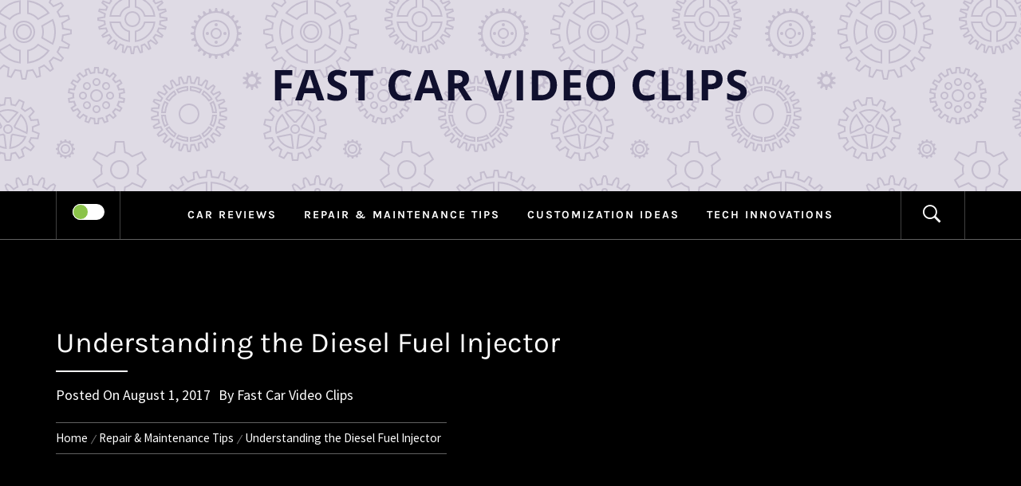

--- FILE ---
content_type: text/html; charset=UTF-8
request_url: https://fastcarvideoclips.com/understanding-the-diesel-fuel-injector/
body_size: 14464
content:
<!DOCTYPE html>
<html lang="en-US">
<head>
    <meta charset="UTF-8">
    <meta name="viewport" content="width=device-width, initial-scale=1.0">
    <link rel="profile" href="http://gmpg.org/xfn/11">
    <link rel="pingback" href="https://fastcarvideoclips.com/xmlrpc.php">

    	<style type="text/css">
			body .inner-header-overlay {
		                filter: alpha(opacity=72);
		                opacity: .72;
		            }

		            body .owl-item.active .single-slide:after {
		                filter: alpha(opacity=100);
		                opacity: 1;
		            }

			</style>

	<meta name='robots' content='index, follow, max-image-preview:large, max-snippet:-1, max-video-preview:-1' />

	<!-- This site is optimized with the Yoast SEO plugin v26.7 - https://yoast.com/wordpress/plugins/seo/ -->
	<title>Understanding the Diesel Fuel Injector - Fast Car Video Clips</title>
	<link rel="canonical" href="https://fastcarvideoclips.com/understanding-the-diesel-fuel-injector/" />
	<meta property="og:locale" content="en_US" />
	<meta property="og:type" content="article" />
	<meta property="og:title" content="Understanding the Diesel Fuel Injector - Fast Car Video Clips" />
	<meta property="og:description" content="  If you do not own a vehicle with a diesel engine, you will likely not be familiar with a system such as the Dodge diesel fuel injector. There are cars and light trucks on the road today that sport a diesel engine, but the Dodge diesel fuel injector is most often found in heavier [&hellip;]" />
	<meta property="og:url" content="https://fastcarvideoclips.com/understanding-the-diesel-fuel-injector/" />
	<meta property="og:site_name" content="Fast Car Video Clips" />
	<meta property="article:published_time" content="2017-08-01T22:03:21+00:00" />
	<meta property="article:modified_time" content="2021-01-07T22:02:10+00:00" />
	<meta property="og:image" content="https://s3.amazonaws.com/zqq/2116_749_809232_1.jpg" />
	<meta name="author" content="Fast Car Video Clips" />
	<meta name="twitter:card" content="summary_large_image" />
	<meta name="twitter:label1" content="Written by" />
	<meta name="twitter:data1" content="Fast Car Video Clips" />
	<meta name="twitter:label2" content="Est. reading time" />
	<meta name="twitter:data2" content="3 minutes" />
	<!-- / Yoast SEO plugin. -->


<link rel="alternate" type="application/rss+xml" title="Fast Car Video Clips &raquo; Feed" href="https://fastcarvideoclips.com/feed/" />
<link rel="alternate" type="application/rss+xml" title="Fast Car Video Clips &raquo; Comments Feed" href="https://fastcarvideoclips.com/comments/feed/" />
<link rel="alternate" type="application/rss+xml" title="Fast Car Video Clips &raquo; Understanding the Diesel Fuel Injector Comments Feed" href="https://fastcarvideoclips.com/understanding-the-diesel-fuel-injector/feed/" />
<link rel="alternate" title="oEmbed (JSON)" type="application/json+oembed" href="https://fastcarvideoclips.com/wp-json/oembed/1.0/embed?url=https%3A%2F%2Ffastcarvideoclips.com%2Funderstanding-the-diesel-fuel-injector%2F" />
<link rel="alternate" title="oEmbed (XML)" type="text/xml+oembed" href="https://fastcarvideoclips.com/wp-json/oembed/1.0/embed?url=https%3A%2F%2Ffastcarvideoclips.com%2Funderstanding-the-diesel-fuel-injector%2F&#038;format=xml" />
<style id='wp-img-auto-sizes-contain-inline-css' type='text/css'>
img:is([sizes=auto i],[sizes^="auto," i]){contain-intrinsic-size:3000px 1500px}
/*# sourceURL=wp-img-auto-sizes-contain-inline-css */
</style>
<style id='wp-emoji-styles-inline-css' type='text/css'>

	img.wp-smiley, img.emoji {
		display: inline !important;
		border: none !important;
		box-shadow: none !important;
		height: 1em !important;
		width: 1em !important;
		margin: 0 0.07em !important;
		vertical-align: -0.1em !important;
		background: none !important;
		padding: 0 !important;
	}
/*# sourceURL=wp-emoji-styles-inline-css */
</style>
<style id='wp-block-library-inline-css' type='text/css'>
:root{--wp-block-synced-color:#7a00df;--wp-block-synced-color--rgb:122,0,223;--wp-bound-block-color:var(--wp-block-synced-color);--wp-editor-canvas-background:#ddd;--wp-admin-theme-color:#007cba;--wp-admin-theme-color--rgb:0,124,186;--wp-admin-theme-color-darker-10:#006ba1;--wp-admin-theme-color-darker-10--rgb:0,107,160.5;--wp-admin-theme-color-darker-20:#005a87;--wp-admin-theme-color-darker-20--rgb:0,90,135;--wp-admin-border-width-focus:2px}@media (min-resolution:192dpi){:root{--wp-admin-border-width-focus:1.5px}}.wp-element-button{cursor:pointer}:root .has-very-light-gray-background-color{background-color:#eee}:root .has-very-dark-gray-background-color{background-color:#313131}:root .has-very-light-gray-color{color:#eee}:root .has-very-dark-gray-color{color:#313131}:root .has-vivid-green-cyan-to-vivid-cyan-blue-gradient-background{background:linear-gradient(135deg,#00d084,#0693e3)}:root .has-purple-crush-gradient-background{background:linear-gradient(135deg,#34e2e4,#4721fb 50%,#ab1dfe)}:root .has-hazy-dawn-gradient-background{background:linear-gradient(135deg,#faaca8,#dad0ec)}:root .has-subdued-olive-gradient-background{background:linear-gradient(135deg,#fafae1,#67a671)}:root .has-atomic-cream-gradient-background{background:linear-gradient(135deg,#fdd79a,#004a59)}:root .has-nightshade-gradient-background{background:linear-gradient(135deg,#330968,#31cdcf)}:root .has-midnight-gradient-background{background:linear-gradient(135deg,#020381,#2874fc)}:root{--wp--preset--font-size--normal:16px;--wp--preset--font-size--huge:42px}.has-regular-font-size{font-size:1em}.has-larger-font-size{font-size:2.625em}.has-normal-font-size{font-size:var(--wp--preset--font-size--normal)}.has-huge-font-size{font-size:var(--wp--preset--font-size--huge)}.has-text-align-center{text-align:center}.has-text-align-left{text-align:left}.has-text-align-right{text-align:right}.has-fit-text{white-space:nowrap!important}#end-resizable-editor-section{display:none}.aligncenter{clear:both}.items-justified-left{justify-content:flex-start}.items-justified-center{justify-content:center}.items-justified-right{justify-content:flex-end}.items-justified-space-between{justify-content:space-between}.screen-reader-text{border:0;clip-path:inset(50%);height:1px;margin:-1px;overflow:hidden;padding:0;position:absolute;width:1px;word-wrap:normal!important}.screen-reader-text:focus{background-color:#ddd;clip-path:none;color:#444;display:block;font-size:1em;height:auto;left:5px;line-height:normal;padding:15px 23px 14px;text-decoration:none;top:5px;width:auto;z-index:100000}html :where(.has-border-color){border-style:solid}html :where([style*=border-top-color]){border-top-style:solid}html :where([style*=border-right-color]){border-right-style:solid}html :where([style*=border-bottom-color]){border-bottom-style:solid}html :where([style*=border-left-color]){border-left-style:solid}html :where([style*=border-width]){border-style:solid}html :where([style*=border-top-width]){border-top-style:solid}html :where([style*=border-right-width]){border-right-style:solid}html :where([style*=border-bottom-width]){border-bottom-style:solid}html :where([style*=border-left-width]){border-left-style:solid}html :where(img[class*=wp-image-]){height:auto;max-width:100%}:where(figure){margin:0 0 1em}html :where(.is-position-sticky){--wp-admin--admin-bar--position-offset:var(--wp-admin--admin-bar--height,0px)}@media screen and (max-width:600px){html :where(.is-position-sticky){--wp-admin--admin-bar--position-offset:0px}}

/*# sourceURL=wp-block-library-inline-css */
</style><style id='wp-block-paragraph-inline-css' type='text/css'>
.is-small-text{font-size:.875em}.is-regular-text{font-size:1em}.is-large-text{font-size:2.25em}.is-larger-text{font-size:3em}.has-drop-cap:not(:focus):first-letter{float:left;font-size:8.4em;font-style:normal;font-weight:100;line-height:.68;margin:.05em .1em 0 0;text-transform:uppercase}body.rtl .has-drop-cap:not(:focus):first-letter{float:none;margin-left:.1em}p.has-drop-cap.has-background{overflow:hidden}:root :where(p.has-background){padding:1.25em 2.375em}:where(p.has-text-color:not(.has-link-color)) a{color:inherit}p.has-text-align-left[style*="writing-mode:vertical-lr"],p.has-text-align-right[style*="writing-mode:vertical-rl"]{rotate:180deg}
/*# sourceURL=https://fastcarvideoclips.com/wp-includes/blocks/paragraph/style.min.css */
</style>
<style id='global-styles-inline-css' type='text/css'>
:root{--wp--preset--aspect-ratio--square: 1;--wp--preset--aspect-ratio--4-3: 4/3;--wp--preset--aspect-ratio--3-4: 3/4;--wp--preset--aspect-ratio--3-2: 3/2;--wp--preset--aspect-ratio--2-3: 2/3;--wp--preset--aspect-ratio--16-9: 16/9;--wp--preset--aspect-ratio--9-16: 9/16;--wp--preset--color--black: #000000;--wp--preset--color--cyan-bluish-gray: #abb8c3;--wp--preset--color--white: #ffffff;--wp--preset--color--pale-pink: #f78da7;--wp--preset--color--vivid-red: #cf2e2e;--wp--preset--color--luminous-vivid-orange: #ff6900;--wp--preset--color--luminous-vivid-amber: #fcb900;--wp--preset--color--light-green-cyan: #7bdcb5;--wp--preset--color--vivid-green-cyan: #00d084;--wp--preset--color--pale-cyan-blue: #8ed1fc;--wp--preset--color--vivid-cyan-blue: #0693e3;--wp--preset--color--vivid-purple: #9b51e0;--wp--preset--gradient--vivid-cyan-blue-to-vivid-purple: linear-gradient(135deg,rgb(6,147,227) 0%,rgb(155,81,224) 100%);--wp--preset--gradient--light-green-cyan-to-vivid-green-cyan: linear-gradient(135deg,rgb(122,220,180) 0%,rgb(0,208,130) 100%);--wp--preset--gradient--luminous-vivid-amber-to-luminous-vivid-orange: linear-gradient(135deg,rgb(252,185,0) 0%,rgb(255,105,0) 100%);--wp--preset--gradient--luminous-vivid-orange-to-vivid-red: linear-gradient(135deg,rgb(255,105,0) 0%,rgb(207,46,46) 100%);--wp--preset--gradient--very-light-gray-to-cyan-bluish-gray: linear-gradient(135deg,rgb(238,238,238) 0%,rgb(169,184,195) 100%);--wp--preset--gradient--cool-to-warm-spectrum: linear-gradient(135deg,rgb(74,234,220) 0%,rgb(151,120,209) 20%,rgb(207,42,186) 40%,rgb(238,44,130) 60%,rgb(251,105,98) 80%,rgb(254,248,76) 100%);--wp--preset--gradient--blush-light-purple: linear-gradient(135deg,rgb(255,206,236) 0%,rgb(152,150,240) 100%);--wp--preset--gradient--blush-bordeaux: linear-gradient(135deg,rgb(254,205,165) 0%,rgb(254,45,45) 50%,rgb(107,0,62) 100%);--wp--preset--gradient--luminous-dusk: linear-gradient(135deg,rgb(255,203,112) 0%,rgb(199,81,192) 50%,rgb(65,88,208) 100%);--wp--preset--gradient--pale-ocean: linear-gradient(135deg,rgb(255,245,203) 0%,rgb(182,227,212) 50%,rgb(51,167,181) 100%);--wp--preset--gradient--electric-grass: linear-gradient(135deg,rgb(202,248,128) 0%,rgb(113,206,126) 100%);--wp--preset--gradient--midnight: linear-gradient(135deg,rgb(2,3,129) 0%,rgb(40,116,252) 100%);--wp--preset--font-size--small: 13px;--wp--preset--font-size--medium: 20px;--wp--preset--font-size--large: 36px;--wp--preset--font-size--x-large: 42px;--wp--preset--spacing--20: 0.44rem;--wp--preset--spacing--30: 0.67rem;--wp--preset--spacing--40: 1rem;--wp--preset--spacing--50: 1.5rem;--wp--preset--spacing--60: 2.25rem;--wp--preset--spacing--70: 3.38rem;--wp--preset--spacing--80: 5.06rem;--wp--preset--shadow--natural: 6px 6px 9px rgba(0, 0, 0, 0.2);--wp--preset--shadow--deep: 12px 12px 50px rgba(0, 0, 0, 0.4);--wp--preset--shadow--sharp: 6px 6px 0px rgba(0, 0, 0, 0.2);--wp--preset--shadow--outlined: 6px 6px 0px -3px rgb(255, 255, 255), 6px 6px rgb(0, 0, 0);--wp--preset--shadow--crisp: 6px 6px 0px rgb(0, 0, 0);}:where(.is-layout-flex){gap: 0.5em;}:where(.is-layout-grid){gap: 0.5em;}body .is-layout-flex{display: flex;}.is-layout-flex{flex-wrap: wrap;align-items: center;}.is-layout-flex > :is(*, div){margin: 0;}body .is-layout-grid{display: grid;}.is-layout-grid > :is(*, div){margin: 0;}:where(.wp-block-columns.is-layout-flex){gap: 2em;}:where(.wp-block-columns.is-layout-grid){gap: 2em;}:where(.wp-block-post-template.is-layout-flex){gap: 1.25em;}:where(.wp-block-post-template.is-layout-grid){gap: 1.25em;}.has-black-color{color: var(--wp--preset--color--black) !important;}.has-cyan-bluish-gray-color{color: var(--wp--preset--color--cyan-bluish-gray) !important;}.has-white-color{color: var(--wp--preset--color--white) !important;}.has-pale-pink-color{color: var(--wp--preset--color--pale-pink) !important;}.has-vivid-red-color{color: var(--wp--preset--color--vivid-red) !important;}.has-luminous-vivid-orange-color{color: var(--wp--preset--color--luminous-vivid-orange) !important;}.has-luminous-vivid-amber-color{color: var(--wp--preset--color--luminous-vivid-amber) !important;}.has-light-green-cyan-color{color: var(--wp--preset--color--light-green-cyan) !important;}.has-vivid-green-cyan-color{color: var(--wp--preset--color--vivid-green-cyan) !important;}.has-pale-cyan-blue-color{color: var(--wp--preset--color--pale-cyan-blue) !important;}.has-vivid-cyan-blue-color{color: var(--wp--preset--color--vivid-cyan-blue) !important;}.has-vivid-purple-color{color: var(--wp--preset--color--vivid-purple) !important;}.has-black-background-color{background-color: var(--wp--preset--color--black) !important;}.has-cyan-bluish-gray-background-color{background-color: var(--wp--preset--color--cyan-bluish-gray) !important;}.has-white-background-color{background-color: var(--wp--preset--color--white) !important;}.has-pale-pink-background-color{background-color: var(--wp--preset--color--pale-pink) !important;}.has-vivid-red-background-color{background-color: var(--wp--preset--color--vivid-red) !important;}.has-luminous-vivid-orange-background-color{background-color: var(--wp--preset--color--luminous-vivid-orange) !important;}.has-luminous-vivid-amber-background-color{background-color: var(--wp--preset--color--luminous-vivid-amber) !important;}.has-light-green-cyan-background-color{background-color: var(--wp--preset--color--light-green-cyan) !important;}.has-vivid-green-cyan-background-color{background-color: var(--wp--preset--color--vivid-green-cyan) !important;}.has-pale-cyan-blue-background-color{background-color: var(--wp--preset--color--pale-cyan-blue) !important;}.has-vivid-cyan-blue-background-color{background-color: var(--wp--preset--color--vivid-cyan-blue) !important;}.has-vivid-purple-background-color{background-color: var(--wp--preset--color--vivid-purple) !important;}.has-black-border-color{border-color: var(--wp--preset--color--black) !important;}.has-cyan-bluish-gray-border-color{border-color: var(--wp--preset--color--cyan-bluish-gray) !important;}.has-white-border-color{border-color: var(--wp--preset--color--white) !important;}.has-pale-pink-border-color{border-color: var(--wp--preset--color--pale-pink) !important;}.has-vivid-red-border-color{border-color: var(--wp--preset--color--vivid-red) !important;}.has-luminous-vivid-orange-border-color{border-color: var(--wp--preset--color--luminous-vivid-orange) !important;}.has-luminous-vivid-amber-border-color{border-color: var(--wp--preset--color--luminous-vivid-amber) !important;}.has-light-green-cyan-border-color{border-color: var(--wp--preset--color--light-green-cyan) !important;}.has-vivid-green-cyan-border-color{border-color: var(--wp--preset--color--vivid-green-cyan) !important;}.has-pale-cyan-blue-border-color{border-color: var(--wp--preset--color--pale-cyan-blue) !important;}.has-vivid-cyan-blue-border-color{border-color: var(--wp--preset--color--vivid-cyan-blue) !important;}.has-vivid-purple-border-color{border-color: var(--wp--preset--color--vivid-purple) !important;}.has-vivid-cyan-blue-to-vivid-purple-gradient-background{background: var(--wp--preset--gradient--vivid-cyan-blue-to-vivid-purple) !important;}.has-light-green-cyan-to-vivid-green-cyan-gradient-background{background: var(--wp--preset--gradient--light-green-cyan-to-vivid-green-cyan) !important;}.has-luminous-vivid-amber-to-luminous-vivid-orange-gradient-background{background: var(--wp--preset--gradient--luminous-vivid-amber-to-luminous-vivid-orange) !important;}.has-luminous-vivid-orange-to-vivid-red-gradient-background{background: var(--wp--preset--gradient--luminous-vivid-orange-to-vivid-red) !important;}.has-very-light-gray-to-cyan-bluish-gray-gradient-background{background: var(--wp--preset--gradient--very-light-gray-to-cyan-bluish-gray) !important;}.has-cool-to-warm-spectrum-gradient-background{background: var(--wp--preset--gradient--cool-to-warm-spectrum) !important;}.has-blush-light-purple-gradient-background{background: var(--wp--preset--gradient--blush-light-purple) !important;}.has-blush-bordeaux-gradient-background{background: var(--wp--preset--gradient--blush-bordeaux) !important;}.has-luminous-dusk-gradient-background{background: var(--wp--preset--gradient--luminous-dusk) !important;}.has-pale-ocean-gradient-background{background: var(--wp--preset--gradient--pale-ocean) !important;}.has-electric-grass-gradient-background{background: var(--wp--preset--gradient--electric-grass) !important;}.has-midnight-gradient-background{background: var(--wp--preset--gradient--midnight) !important;}.has-small-font-size{font-size: var(--wp--preset--font-size--small) !important;}.has-medium-font-size{font-size: var(--wp--preset--font-size--medium) !important;}.has-large-font-size{font-size: var(--wp--preset--font-size--large) !important;}.has-x-large-font-size{font-size: var(--wp--preset--font-size--x-large) !important;}
/*# sourceURL=global-styles-inline-css */
</style>

<style id='classic-theme-styles-inline-css' type='text/css'>
/*! This file is auto-generated */
.wp-block-button__link{color:#fff;background-color:#32373c;border-radius:9999px;box-shadow:none;text-decoration:none;padding:calc(.667em + 2px) calc(1.333em + 2px);font-size:1.125em}.wp-block-file__button{background:#32373c;color:#fff;text-decoration:none}
/*# sourceURL=/wp-includes/css/classic-themes.min.css */
</style>
<style id='wpxpo-global-style-inline-css' type='text/css'>
:root { --preset-color1: #037fff --preset-color2: #026fe0 --preset-color3: #071323 --preset-color4: #132133 --preset-color5: #34495e --preset-color6: #787676 --preset-color7: #f0f2f3 --preset-color8: #f8f9fa --preset-color9: #ffffff }
/*# sourceURL=wpxpo-global-style-inline-css */
</style>
<style id='ultp-preset-colors-style-inline-css' type='text/css'>
:root { --postx_preset_Base_1_color: #f4f4ff; --postx_preset_Base_2_color: rgba(197,199,224,1); --postx_preset_Base_3_color: rgba(153,153,212,1); --postx_preset_Primary_color: rgba(45,41,135,1); --postx_preset_Secondary_color: rgba(233,30,99,1); --postx_preset_Tertiary_color: #FFFFFF; --postx_preset_Contrast_3_color: #545472; --postx_preset_Contrast_2_color: #262657; --postx_preset_Contrast_1_color: #10102e; --postx_preset_Over_Primary_color: #ffffff;  }
/*# sourceURL=ultp-preset-colors-style-inline-css */
</style>
<style id='ultp-preset-gradient-style-inline-css' type='text/css'>
:root { --postx_preset_Primary_to_Secondary_to_Right_gradient: linear-gradient(90deg, var(--postx_preset_Primary_color) 0%, var(--postx_preset_Secondary_color) 100%); --postx_preset_Primary_to_Secondary_to_Bottom_gradient: linear-gradient(180deg, var(--postx_preset_Primary_color) 0%, var(--postx_preset_Secondary_color) 100%); --postx_preset_Secondary_to_Primary_to_Right_gradient: linear-gradient(90deg, var(--postx_preset_Secondary_color) 0%, var(--postx_preset_Primary_color) 100%); --postx_preset_Secondary_to_Primary_to_Bottom_gradient: linear-gradient(180deg, var(--postx_preset_Secondary_color) 0%, var(--postx_preset_Primary_color) 100%); --postx_preset_Cold_Evening_gradient: linear-gradient(0deg, rgb(12, 52, 131) 0%, rgb(162, 182, 223) 100%, rgb(107, 140, 206) 100%, rgb(162, 182, 223) 100%); --postx_preset_Purple_Division_gradient: linear-gradient(0deg, rgb(112, 40, 228) 0%, rgb(229, 178, 202) 100%); --postx_preset_Over_Sun_gradient: linear-gradient(60deg, rgb(171, 236, 214) 0%, rgb(251, 237, 150) 100%); --postx_preset_Morning_Salad_gradient: linear-gradient(-255deg, rgb(183, 248, 219) 0%, rgb(80, 167, 194) 100%); --postx_preset_Fabled_Sunset_gradient: linear-gradient(-270deg, rgb(35, 21, 87) 0%, rgb(68, 16, 122) 29%, rgb(255, 19, 97) 67%, rgb(255, 248, 0) 100%);  }
/*# sourceURL=ultp-preset-gradient-style-inline-css */
</style>
<style id='ultp-preset-typo-style-inline-css' type='text/css'>
@import url('https://fonts.googleapis.com/css?family=Roboto:100,100i,300,300i,400,400i,500,500i,700,700i,900,900i'); :root { --postx_preset_Heading_typo_font_family: Roboto; --postx_preset_Heading_typo_font_family_type: sans-serif; --postx_preset_Heading_typo_font_weight: 600; --postx_preset_Heading_typo_text_transform: capitalize; --postx_preset_Body_and_Others_typo_font_family: Roboto; --postx_preset_Body_and_Others_typo_font_family_type: sans-serif; --postx_preset_Body_and_Others_typo_font_weight: 400; --postx_preset_Body_and_Others_typo_text_transform: lowercase; --postx_preset_body_typo_font_size_lg: 16px; --postx_preset_paragraph_1_typo_font_size_lg: 12px; --postx_preset_paragraph_2_typo_font_size_lg: 12px; --postx_preset_paragraph_3_typo_font_size_lg: 12px; --postx_preset_heading_h1_typo_font_size_lg: 42px; --postx_preset_heading_h2_typo_font_size_lg: 36px; --postx_preset_heading_h3_typo_font_size_lg: 30px; --postx_preset_heading_h4_typo_font_size_lg: 24px; --postx_preset_heading_h5_typo_font_size_lg: 20px; --postx_preset_heading_h6_typo_font_size_lg: 16px; }
/*# sourceURL=ultp-preset-typo-style-inline-css */
</style>
<link rel='stylesheet' id='galway-lite-google-fonts-css' href='https://fastcarvideoclips.com/wp-content/fonts/dd688a9dbbfbdf06fd9dd0ebe480386e.css?ver=1.0.0' type='text/css' media='all' />
<link rel='stylesheet' id='owlcarousel-css' href='https://fastcarvideoclips.com/wp-content/themes/galway-lite/assets/libraries/owlcarousel/css/owl.carousel.css?ver=6.9' type='text/css' media='all' />
<link rel='stylesheet' id='ionicons-css' href='https://fastcarvideoclips.com/wp-content/themes/galway-lite/assets/libraries/ionicons/css/ionicons.min.css?ver=6.9' type='text/css' media='all' />
<link rel='stylesheet' id='bootstrap-css' href='https://fastcarvideoclips.com/wp-content/themes/galway-lite/assets/libraries/bootstrap/css/bootstrap.min.css?ver=6.9' type='text/css' media='all' />
<link rel='stylesheet' id='sidr-nav-css' href='https://fastcarvideoclips.com/wp-content/themes/galway-lite/assets/libraries/sidr/css/jquery.sidr.dark.css?ver=6.9' type='text/css' media='all' />
<link rel='stylesheet' id='animate-css' href='https://fastcarvideoclips.com/wp-content/themes/galway-lite/assets/libraries/animate/animate.css?ver=6.9' type='text/css' media='all' />
<link rel='stylesheet' id='vertical-css' href='https://fastcarvideoclips.com/wp-content/themes/galway-lite/assets/libraries/vertical/vertical.css?ver=6.9' type='text/css' media='all' />
<link rel='stylesheet' id='galway-lite-style-css' href='https://fastcarvideoclips.com/wp-content/themes/bold-blog/style.css?ver=6.9' type='text/css' media='all' />
<link rel='stylesheet' id='galway-lite-css' href='https://fastcarvideoclips.com/wp-content/themes/galway-lite/style.css?ver=6.9' type='text/css' media='all' />
<link rel='stylesheet' id='bold-blog-css' href='https://fastcarvideoclips.com/wp-content/themes/bold-blog/custom.css?ver=6.9' type='text/css' media='all' />
<script type="text/javascript" src="https://fastcarvideoclips.com/wp-includes/js/jquery/jquery.min.js?ver=3.7.1" id="jquery-core-js"></script>
<script type="text/javascript" src="https://fastcarvideoclips.com/wp-includes/js/jquery/jquery-migrate.min.js?ver=3.4.1" id="jquery-migrate-js"></script>
<link rel="https://api.w.org/" href="https://fastcarvideoclips.com/wp-json/" /><link rel="alternate" title="JSON" type="application/json" href="https://fastcarvideoclips.com/wp-json/wp/v2/posts/749" /><link rel="EditURI" type="application/rsd+xml" title="RSD" href="https://fastcarvideoclips.com/xmlrpc.php?rsd" />
<meta name="generator" content="WordPress 6.9" />
<link rel='shortlink' href='https://fastcarvideoclips.com/?p=749' />
		<!-- Custom Logo: hide header text -->
		<style id="custom-logo-css" type="text/css">
			.site-title, .site-description {
				position: absolute;
				clip-path: inset(50%);
			}
		</style>
		

<!-- This site is optimized with the Schema plugin v1.7.9.6 - https://schema.press -->
<script type="application/ld+json">{"@context":"https:\/\/schema.org\/","@type":"BlogPosting","mainEntityOfPage":{"@type":"WebPage","@id":"https:\/\/fastcarvideoclips.com\/understanding-the-diesel-fuel-injector\/"},"url":"https:\/\/fastcarvideoclips.com\/understanding-the-diesel-fuel-injector\/","headline":"Understanding the Diesel Fuel Injector","datePublished":"2017-08-01T22:03:21+00:00","dateModified":"2021-01-07T22:02:10+00:00","publisher":{"@type":"Organization","@id":"https:\/\/fastcarvideoclips.com\/#organization","name":"Fast Car Video Clips","logo":{"@type":"ImageObject","url":"","width":600,"height":60}},"articleSection":"Repair &amp; Maintenance Tips","description":"If you do not own a vehicle with a diesel engine, you will likely not be familiar with a system such as the Dodge diesel fuel injector. There are cars and light trucks on the road today that sport a diesel engine, but the Dodge diesel fuel injector is","author":{"@type":"Person","name":"Fast Car Video Clips","url":"https:\/\/fastcarvideoclips.com\/author\/fast-car-video-clips\/","image":{"@type":"ImageObject","url":"https:\/\/secure.gravatar.com\/avatar\/9baecf92bae6639a4e61738fb5c8b53b063b214f232b91bd950a7b295f0cd154?s=96&d=identicon&r=g","height":96,"width":96}}}</script>

<meta name="generator" content="speculation-rules 1.6.0">
<meta name="ahrefs-site-verification" content="1a1cea6ca927835ba8bf44cf778e8246bc4e456a80f2678363020750c29153e8">
</head>

<body class="wp-singular post-template-default single single-post postid-749 single-format-standard wp-custom-logo wp-embed-responsive wp-theme-galway-lite wp-child-theme-bold-blog postx-page no-sidebar home-content-not-enabled">


    <div class="preloader">
        <div class="preloader-wrapper">
            <div id="top" class="spinner spinner-1">
                <div class="spinner-plane"></div>
            </div>
            <div id="middle" class="spinner spinner-2">
                <div class="spinner-plane"></div>
            </div>
            <div id="bottom" class="spinner spinner-3">
                <div class="spinner-plane"></div>
            </div>
        </div>
    </div>
<!-- full-screen-layout/boxed-layout -->
<div id="page" class="site site-bg full-screen-layout">
    <a class="skip-link screen-reader-text" href="#main">Skip to content</a>
    <div class="top-bar secondary-bgcolor">
        <div class="container">
            <div class="row">
                                            </div>
        </div>
    </div> <!--    Topbar Ends-->
    <header id="masthead" class="site-header" role="banner">
        <div class="container">
            <div class="row">
                <div class="col-sm-12">
                    <div class="site-branding">
                        <div class="twp-site-branding">
                            <div class="branding-center">
                                <a href="https://fastcarvideoclips.com/" class="custom-logo-link" rel="home"><img width="592" height="40" src="https://fastcarvideoclips.com/wp-content/uploads/2024/07/Fast-Car-Video-Clips-Logo.png" class="custom-logo" alt="Fast Car Video Clips Logo" decoding="async" srcset="https://fastcarvideoclips.com/wp-content/uploads/2024/07/Fast-Car-Video-Clips-Logo.png 592w, https://fastcarvideoclips.com/wp-content/uploads/2024/07/Fast-Car-Video-Clips-Logo-300x20.png 300w" sizes="(max-width: 592px) 100vw, 592px" /></a>                                <span class="site-title primary-font">
                                    <a href="https://fastcarvideoclips.com/" rel="home">
                                        Fast Car Video Clips                                    </a>
                                </span>
                                                                    <p class="site-description">
                                        Fast cars where you are, tearing down the boulevard.                                    </p>
                                                                </div>
                        </div>
                    </div>
                    <!-- .site-branding -->
                </div>
            </div>
        </div>

        <div class="top-header primary-bgcolor">
            <div class="container">
                
                <nav class="main-navigation" role="navigation">
                    <span class="icon-sidr">
                        <a href="javascript:void(0)" id="widgets-nav" class="switch">
                            <input type="checkbox" name="side-nav" />
                            <div></div>
                        </a>
                    </span>
                    
                    <a href="javascript:void(0)" class="skpi-link-menu-start"></a>
                    <a href="javascript:void(0)" class="toggle-menu" aria-controls="primary-menu" aria-expanded="false">
                         <span class="screen-reader-text">
                            Primary Menu                        </span>
                        <i class="ham"></i>
                    </a>


                    <div class="menu"><ul id="primary-menu" class="menu"><li id="menu-item-11063" class="menu-item menu-item-type-taxonomy menu-item-object-category menu-item-11063"><a href="https://fastcarvideoclips.com/category/car-reviews/">Car Reviews</a></li>
<li id="menu-item-11062" class="menu-item menu-item-type-taxonomy menu-item-object-category current-post-ancestor current-menu-parent current-post-parent menu-item-11062"><a href="https://fastcarvideoclips.com/category/repair-maintenance-tips/">Repair &amp; Maintenance Tips</a></li>
<li id="menu-item-11060" class="menu-item menu-item-type-taxonomy menu-item-object-category menu-item-11060"><a href="https://fastcarvideoclips.com/category/customization-ideas/">Customization Ideas</a></li>
<li id="menu-item-11061" class="menu-item menu-item-type-taxonomy menu-item-object-category menu-item-11061"><a href="https://fastcarvideoclips.com/category/tech-innovations/">Tech Innovations</a></li>
</ul></div>                    <a href="javascript:void(0)" class="skpi-link-menu-end"></a>
                    <a href="javascript:void(0)" class="icon-search">
                        <i class="ion-ios-search-strong"></i>
                    </a>
                    
                </nav><!-- #site-navigation -->
                
            </div>

        </div>
    </header>
    <!-- #masthead -->
    <div class="popup-search">
        <div class="table-align">
            <a href="javascript:void(0)" class="skip-link-search-start"></a>
            <a href="javascript:void(0)" class="close-popup"></a>
            <div class="table-align-cell v-align-middle">
                <form role="search" method="get" class="search-form" action="https://fastcarvideoclips.com/">
				<label>
					<span class="screen-reader-text">Search for:</span>
					<input type="search" class="search-field" placeholder="Search &hellip;" value="" name="s" />
				</label>
				<input type="submit" class="search-submit" value="Search" />
			</form>            </div>
        </div>
    </div>
    <!--    Searchbar Ends-->
    <!-- Innerpage Header Begins Here -->
    
        <div class="wrapper page-inner-title inner-banner primary-bgcolor data-bg"
             data-background="">
            <header class="entry-header">
                <div class="container">
                    <div class="row">
                        <div class="col-md-8">
                                                            <h1 class="entry-title">Understanding the Diesel Fuel Injector</h1>                                <div class="title-seperator secondary-bgcolor"></div>

                                                                    <div class="inner-meta-info">
                                        <span class="posted-on secondary-font">Posted On <a href="https://fastcarvideoclips.com/2017/08/01/" rel="bookmark"><time class="entry-date published" datetime="2017-08-01T22:03:21+00:00">August 1, 2017</time><time class="updated" datetime="2021-01-07T22:02:10+00:00">January 7, 2021</time></a></span><span class="author secondary-font"> By <a class="url" href="https://fastcarvideoclips.com/author/fast-car-video-clips/">Fast Car Video Clips</a></span>                                    </div>

                                                                                        <div role="navigation" aria-label="Breadcrumbs" class="breadcrumb-trail breadcrumbs" itemprop="breadcrumb"><ul class="trail-items" itemscope itemtype="http://schema.org/BreadcrumbList"><meta name="numberOfItems" content="3" /><meta name="itemListOrder" content="Ascending" /><li itemprop="itemListElement" itemscope itemtype="http://schema.org/ListItem" class="trail-item trail-begin"><a href="https://fastcarvideoclips.com" rel="home"><span itemprop="name">Home</span></a><meta itemprop="position" content="1" /></li><li itemprop="itemListElement" itemscope itemtype="http://schema.org/ListItem" class="trail-item"><a href="https://fastcarvideoclips.com/category/repair-maintenance-tips/"><span itemprop="name">Repair &amp; Maintenance Tips</span></a><meta itemprop="position" content="2" /></li><li itemprop="itemListElement" itemscope itemtype="http://schema.org/ListItem" class="trail-item trail-end"><span itemprop="name">Understanding the Diesel Fuel Injector</span><meta itemprop="position" content="3" /></li></ul></div>                        </div>
                    </div>
                </div>
            </header><!-- .entry-header -->
            <div class="inner-header-overlay"></div>
        </div>

            <!-- Innerpage Header Ends Here -->
    <div id="content" class="site-content">
    <div id="primary" class="content-area">
        <main id="main" class="site-main " role="main">

            
                                <article id="post-749" class="post-749 post type-post status-publish format-standard hentry category-repair-maintenance-tips">
	
<div class="entry-content">
    <div class="pb-30 mb-40 twp-article-wrapper clearfix">
        <div class='image-full'></div><div class="entry-content twp-entry-content">

    
    <div class="post-content">

        <div class="entry-content">

            <img decoding="async" src="/wp-content/uploads/2021/07/disclosure25.png" style="width:100%; margin:auto;">
<br> <br>
<p><!--noteaser--></p>
<div style="float: left; padding-right: 10px;"><img decoding="async" src="https://s3.amazonaws.com/zqq/2116_749_809232_1.jpg" alt="Diesel engine" align="left" width="300" /></div>
<p> If you do not own a vehicle with a diesel engine, you will likely not be familiar with a system such as the Dodge diesel fuel injector. There are cars and light trucks on the road today that sport a diesel engine, but the Dodge diesel fuel injector is most often found in heavier machinery and trucks that carry heavy loads. </p>
<p>A <a href="http://www.history.com/this-day-in-history/inventor-rudolf-diesel-vanishes" Title="Find more related to 2002 cummins injectors">diesel fuel injection system</a> is one in which efficiency of fuel to the engine is highly prized. That has always been the goal of the diesel engine: efficiency. While the gasoline engine is the mainstay of the American car, truck, and van, the diesel engine remains the choice for the lang-haulers. </p>
<p>There are several differences between the gas engine and the diesel engine. The one that might be the most apparent to the general public at large is the fact that the engines use different types of fuel. You have likely been to a gas station that sells diesel fuel and know that if you have a gasoline engine, then diesel is not what you want. But, if you have a car or truck with a diesel engine, then diesel fuel is the only way to go.</p>
<p>Another big difference between the gasoline engine and the diesel engine is found in the injection process. What you will find in most regular car engines is a carburetor, or a port injection system. In a port injection system, fuel is injected just before the intake stroke, outside the cylinder. The carburetor mixes air and fuel well before the air enters the cylinder, so all of the fuel is pumped into the cylinder during the intake stroke before it is compressed. </p>
<p>This compression of the fuel and air mixture limits the compression ratio of the engine. But, the air cannot be compressed too much, otherwise, the air/fuel mixture will spontaneously ignite, causing knocking in the engine. Knocking can cause excessive heat and can possibly damage the engine. <a href="http://www.dieselogic.com/m-25-2003-2004-59l.aspx" Title="Cummins 6.7 injectors, Installing fuel injectors">With a diesel engine</a>, the diesel fuel is injected directly into the cylinder. This is because diesel engines use a direct <a href="http://www.popularmechanics.com/cars/a4567/4330313/" Title="Link here">fuel injection system</a>, which is where the Dodge diesel fuel injector comes in. </p>
<p>Invented and patented 125 years ago by Rudolf Diesel, the diesel engine was born out of a desire to make an engine that would be more fuel efficient than what was being used at the time. Originally, diesel engines were used as a replacement for stationary steam engines that were wasting energy and were terribly inefficient when it came to fuel. </p>
<p>The diesel system works under very high pressure. It is this high pressure that enables the Dodge diesel fuel injector to fire multiple bursts of fuel with very precise timing. The timing is critical for these bursts of fuel, so it is imperative that the injectors work exactly as they have been designed to work. </p>
<p>You will find diesel engines in either a two-stroke or four-stroke design, used in submarines, ships, trucks, heavy equipment, and many other engines that require precision. As long as we have the need for engines to power our transportation and other major machinery, the diesel engine will likely be a big part of keeping everything running. </p>
<p>As long as we have diesel engines, we will need the diesel fuel injectors, which are at the heart of what makes a diesel engine design function. </p>
<p>  <a href="http://www.michaelbolsosrebajas.es">michaelbolsosrebajas</a>  <a href="http://www.michaelbolsosrebajas.es">michaelbolsosrebajas</a>  <a href="http://www.michaelbolsosrebajas.es">michaelbolsosrebajas</a></p>

        </div>

    </div>

</div>

</div>
</div><!-- .entry-content -->
	<div class="single-meta">
			<footer class="entry-footer alternative-bgcolor">
		Category: <a href="https://fastcarvideoclips.com/category/repair-maintenance-tips/" rel="category tag">Repair &amp; Maintenance Tips</a>		</footer><!-- .entry-footer -->
			    	</div>
	</article><!-- #post-## -->
                
	<nav class="navigation post-navigation" aria-label="Posts">
		<h2 class="screen-reader-text">Post navigation</h2>
		<div class="nav-links"><div class="nav-previous"><a href="https://fastcarvideoclips.com/what-are-the-signs-of-a-bad-diesel-injection-pump/" rel="prev"><span class="screen-reader-text">Previous post:</span> <span class="post-title">What are the Signs of a Bad Diesel Injection Pump?</span></a></div><div class="nav-next"><a href="https://fastcarvideoclips.com/protect-your-possessions-with-these-storage-unit-tips/" rel="next"><span class="screen-reader-text">Next post:</span> <span class="post-title">Protect Your Possessions with these Storage Unit Tips</span></a></div></div>
	</nav>
<div id="comments" class="comments-area">
    <div class="pb-30">
        	<div id="respond" class="comment-respond">
		<h3 id="reply-title" class="comment-reply-title">Leave a Reply</h3><p class="must-log-in">You must be <a href="https://fastcarvideoclips.com/wp-login.php?redirect_to=https%3A%2F%2Ffastcarvideoclips.com%2Funderstanding-the-diesel-fuel-injector%2F">logged in</a> to post a comment.</p>	</div><!-- #respond -->
	    </div>
</div><!-- #comments -->
            
        </main><!-- #main -->
    </div><!-- #primary -->

<aside id="secondary" class="widget-area" role="complementary">
    <section id="block-4" class="widget mb-50 widget_block"><h5 class="widget-title center-widget-title primary-font">About</h5><div class="wp-widget-group__inner-blocks">
<p>Fast Car Video Clips is your go-to spot for everything on four wheels. Dive into exciting car reviews, expert repair tips, customization ideas, and the latest in auto tech. Whether you’re a passionate car enthusiast or a hands-on DIYer, our videos and insights fuel your drive to learn, upgrade, and hit the road in style.</p>
</div></section><section id="listcategorypostswidget-2" class="widget mb-50 widget_listcategorypostswidget"><h5 class="widget-title center-widget-title primary-font">Featured Post</h5><ul class="lcp_catlist" id="lcp_instance_listcategorypostswidget-2"><li><a href="https://fastcarvideoclips.com/is-flex-fuel-good-what-to-know-about-long-term-vehicle-impact/">Is Flex Fuel Good? What to Know About Long-Term Vehicle Impact</a></li><li><a href="https://fastcarvideoclips.com/what-is-flex-fuel-a-game-changer-in-sustainable-automotive-technology/">What is Flex Fuel? A Game-Changer in Sustainable Automotive Technology</a></li><li><a href="https://fastcarvideoclips.com/how-the-best-collision-services-get-your-vehicle-back-on-the-road/">How the Best Collision Services Get Your Vehicle Back on the Road</a></li></ul></section><section id="search-3" class="widget mb-50 widget_search"><form role="search" method="get" class="search-form" action="https://fastcarvideoclips.com/">
				<label>
					<span class="screen-reader-text">Search for:</span>
					<input type="search" class="search-field" placeholder="Search &hellip;" value="" name="s" />
				</label>
				<input type="submit" class="search-submit" value="Search" />
			</form></section>
		<section id="recent-posts-5" class="widget mb-50 widget_recent_entries">
		<h5 class="widget-title center-widget-title primary-font">Recent Posts</h5>
		<ul>
											<li>
					<a href="https://fastcarvideoclips.com/car-maintenance-schedule-by-mileage-or-time-when-to-service-your-vehicle-properly/">Car Maintenance Schedule by Mileage or Time: When to Service Your Vehicle Properly</a>
									</li>
											<li>
					<a href="https://fastcarvideoclips.com/car-maintenance-checklist-what-to-check-monthly-quarterly-annually/">Car Maintenance Checklist: What to Check Monthly, Quarterly, &#038; Annually</a>
									</li>
											<li>
					<a href="https://fastcarvideoclips.com/how-often-should-you-rotate-your-tires-to-maximize-tire-life-and-safety/">How Often Should You Rotate Your Tires to Maximize Tire Life and Safety</a>
									</li>
											<li>
					<a href="https://fastcarvideoclips.com/how-long-do-car-tires-last-by-vehicle-type-mileage-age-and-driving-conditions/">How Long Do Car Tires Last by Vehicle Type, Mileage, Age, and Driving Conditions</a>
									</li>
											<li>
					<a href="https://fastcarvideoclips.com/are-subarus-expensive-to-maintain-pros-and-cons-you-should-weigh/">Are Subarus Expensive to Maintain? Pros and Cons You Should Weigh</a>
									</li>
					</ul>

		</section><section id="calendar-4" class="widget mb-50 widget_calendar"><div id="calendar_wrap" class="calendar_wrap"><table id="wp-calendar" class="wp-calendar-table">
	<caption>January 2026</caption>
	<thead>
	<tr>
		<th scope="col" aria-label="Monday">M</th>
		<th scope="col" aria-label="Tuesday">T</th>
		<th scope="col" aria-label="Wednesday">W</th>
		<th scope="col" aria-label="Thursday">T</th>
		<th scope="col" aria-label="Friday">F</th>
		<th scope="col" aria-label="Saturday">S</th>
		<th scope="col" aria-label="Sunday">S</th>
	</tr>
	</thead>
	<tbody>
	<tr>
		<td colspan="3" class="pad">&nbsp;</td><td>1</td><td>2</td><td>3</td><td>4</td>
	</tr>
	<tr>
		<td>5</td><td>6</td><td>7</td><td><a href="https://fastcarvideoclips.com/2026/01/08/" aria-label="Posts published on January 8, 2026">8</a></td><td>9</td><td>10</td><td>11</td>
	</tr>
	<tr>
		<td>12</td><td>13</td><td>14</td><td>15</td><td>16</td><td>17</td><td>18</td>
	</tr>
	<tr>
		<td>19</td><td id="today">20</td><td>21</td><td>22</td><td>23</td><td>24</td><td>25</td>
	</tr>
	<tr>
		<td>26</td><td>27</td><td>28</td><td>29</td><td>30</td><td>31</td>
		<td class="pad" colspan="1">&nbsp;</td>
	</tr>
	</tbody>
	</table><nav aria-label="Previous and next months" class="wp-calendar-nav">
		<span class="wp-calendar-nav-prev"><a href="https://fastcarvideoclips.com/2025/12/">&laquo; Dec</a></span>
		<span class="pad">&nbsp;</span>
		<span class="wp-calendar-nav-next">&nbsp;</span>
	</nav></div></section><section id="archives-6" class="widget mb-50 widget_archive"><h5 class="widget-title center-widget-title primary-font">Archives</h5>		<label class="screen-reader-text" for="archives-dropdown-6">Archives</label>
		<select id="archives-dropdown-6" name="archive-dropdown">
			
			<option value="">Select Month</option>
				<option value='https://fastcarvideoclips.com/2026/01/'> January 2026 </option>
	<option value='https://fastcarvideoclips.com/2025/12/'> December 2025 </option>
	<option value='https://fastcarvideoclips.com/2025/06/'> June 2025 </option>
	<option value='https://fastcarvideoclips.com/2025/05/'> May 2025 </option>
	<option value='https://fastcarvideoclips.com/2025/04/'> April 2025 </option>
	<option value='https://fastcarvideoclips.com/2025/02/'> February 2025 </option>
	<option value='https://fastcarvideoclips.com/2024/12/'> December 2024 </option>
	<option value='https://fastcarvideoclips.com/2024/10/'> October 2024 </option>
	<option value='https://fastcarvideoclips.com/2024/09/'> September 2024 </option>
	<option value='https://fastcarvideoclips.com/2024/08/'> August 2024 </option>
	<option value='https://fastcarvideoclips.com/2024/07/'> July 2024 </option>
	<option value='https://fastcarvideoclips.com/2024/06/'> June 2024 </option>
	<option value='https://fastcarvideoclips.com/2024/05/'> May 2024 </option>
	<option value='https://fastcarvideoclips.com/2024/04/'> April 2024 </option>
	<option value='https://fastcarvideoclips.com/2024/03/'> March 2024 </option>
	<option value='https://fastcarvideoclips.com/2024/01/'> January 2024 </option>
	<option value='https://fastcarvideoclips.com/2023/11/'> November 2023 </option>
	<option value='https://fastcarvideoclips.com/2023/07/'> July 2023 </option>
	<option value='https://fastcarvideoclips.com/2023/06/'> June 2023 </option>
	<option value='https://fastcarvideoclips.com/2023/05/'> May 2023 </option>
	<option value='https://fastcarvideoclips.com/2023/04/'> April 2023 </option>
	<option value='https://fastcarvideoclips.com/2023/03/'> March 2023 </option>
	<option value='https://fastcarvideoclips.com/2023/01/'> January 2023 </option>
	<option value='https://fastcarvideoclips.com/2022/12/'> December 2022 </option>
	<option value='https://fastcarvideoclips.com/2022/11/'> November 2022 </option>
	<option value='https://fastcarvideoclips.com/2022/10/'> October 2022 </option>
	<option value='https://fastcarvideoclips.com/2022/09/'> September 2022 </option>
	<option value='https://fastcarvideoclips.com/2022/08/'> August 2022 </option>
	<option value='https://fastcarvideoclips.com/2022/07/'> July 2022 </option>
	<option value='https://fastcarvideoclips.com/2022/05/'> May 2022 </option>
	<option value='https://fastcarvideoclips.com/2022/04/'> April 2022 </option>
	<option value='https://fastcarvideoclips.com/2022/03/'> March 2022 </option>
	<option value='https://fastcarvideoclips.com/2022/02/'> February 2022 </option>
	<option value='https://fastcarvideoclips.com/2022/01/'> January 2022 </option>
	<option value='https://fastcarvideoclips.com/2021/12/'> December 2021 </option>
	<option value='https://fastcarvideoclips.com/2021/11/'> November 2021 </option>
	<option value='https://fastcarvideoclips.com/2021/10/'> October 2021 </option>
	<option value='https://fastcarvideoclips.com/2021/09/'> September 2021 </option>
	<option value='https://fastcarvideoclips.com/2021/08/'> August 2021 </option>
	<option value='https://fastcarvideoclips.com/2021/07/'> July 2021 </option>
	<option value='https://fastcarvideoclips.com/2021/06/'> June 2021 </option>
	<option value='https://fastcarvideoclips.com/2021/04/'> April 2021 </option>
	<option value='https://fastcarvideoclips.com/2021/01/'> January 2021 </option>
	<option value='https://fastcarvideoclips.com/2020/12/'> December 2020 </option>
	<option value='https://fastcarvideoclips.com/2020/11/'> November 2020 </option>
	<option value='https://fastcarvideoclips.com/2020/10/'> October 2020 </option>
	<option value='https://fastcarvideoclips.com/2020/09/'> September 2020 </option>
	<option value='https://fastcarvideoclips.com/2020/07/'> July 2020 </option>
	<option value='https://fastcarvideoclips.com/2020/05/'> May 2020 </option>
	<option value='https://fastcarvideoclips.com/2020/03/'> March 2020 </option>
	<option value='https://fastcarvideoclips.com/2019/10/'> October 2019 </option>
	<option value='https://fastcarvideoclips.com/2019/09/'> September 2019 </option>
	<option value='https://fastcarvideoclips.com/2019/08/'> August 2019 </option>
	<option value='https://fastcarvideoclips.com/2019/07/'> July 2019 </option>
	<option value='https://fastcarvideoclips.com/2019/06/'> June 2019 </option>
	<option value='https://fastcarvideoclips.com/2019/05/'> May 2019 </option>
	<option value='https://fastcarvideoclips.com/2019/04/'> April 2019 </option>
	<option value='https://fastcarvideoclips.com/2019/03/'> March 2019 </option>
	<option value='https://fastcarvideoclips.com/2019/02/'> February 2019 </option>
	<option value='https://fastcarvideoclips.com/2019/01/'> January 2019 </option>
	<option value='https://fastcarvideoclips.com/2018/12/'> December 2018 </option>
	<option value='https://fastcarvideoclips.com/2018/11/'> November 2018 </option>
	<option value='https://fastcarvideoclips.com/2018/10/'> October 2018 </option>
	<option value='https://fastcarvideoclips.com/2018/09/'> September 2018 </option>
	<option value='https://fastcarvideoclips.com/2018/08/'> August 2018 </option>
	<option value='https://fastcarvideoclips.com/2018/07/'> July 2018 </option>
	<option value='https://fastcarvideoclips.com/2018/06/'> June 2018 </option>
	<option value='https://fastcarvideoclips.com/2018/05/'> May 2018 </option>
	<option value='https://fastcarvideoclips.com/2018/04/'> April 2018 </option>
	<option value='https://fastcarvideoclips.com/2018/03/'> March 2018 </option>
	<option value='https://fastcarvideoclips.com/2018/02/'> February 2018 </option>
	<option value='https://fastcarvideoclips.com/2018/01/'> January 2018 </option>
	<option value='https://fastcarvideoclips.com/2017/12/'> December 2017 </option>
	<option value='https://fastcarvideoclips.com/2017/11/'> November 2017 </option>
	<option value='https://fastcarvideoclips.com/2017/10/'> October 2017 </option>
	<option value='https://fastcarvideoclips.com/2017/09/'> September 2017 </option>
	<option value='https://fastcarvideoclips.com/2017/08/'> August 2017 </option>
	<option value='https://fastcarvideoclips.com/2017/07/'> July 2017 </option>
	<option value='https://fastcarvideoclips.com/2017/06/'> June 2017 </option>
	<option value='https://fastcarvideoclips.com/2017/05/'> May 2017 </option>
	<option value='https://fastcarvideoclips.com/2017/04/'> April 2017 </option>
	<option value='https://fastcarvideoclips.com/2017/03/'> March 2017 </option>
	<option value='https://fastcarvideoclips.com/2017/01/'> January 2017 </option>
	<option value='https://fastcarvideoclips.com/2016/12/'> December 2016 </option>
	<option value='https://fastcarvideoclips.com/2016/11/'> November 2016 </option>
	<option value='https://fastcarvideoclips.com/2016/10/'> October 2016 </option>
	<option value='https://fastcarvideoclips.com/2016/09/'> September 2016 </option>
	<option value='https://fastcarvideoclips.com/2016/08/'> August 2016 </option>
	<option value='https://fastcarvideoclips.com/2016/07/'> July 2016 </option>
	<option value='https://fastcarvideoclips.com/2016/06/'> June 2016 </option>
	<option value='https://fastcarvideoclips.com/2016/05/'> May 2016 </option>
	<option value='https://fastcarvideoclips.com/2016/04/'> April 2016 </option>
	<option value='https://fastcarvideoclips.com/2014/04/'> April 2014 </option>
	<option value='https://fastcarvideoclips.com/2014/03/'> March 2014 </option>
	<option value='https://fastcarvideoclips.com/2014/02/'> February 2014 </option>
	<option value='https://fastcarvideoclips.com/2014/01/'> January 2014 </option>
	<option value='https://fastcarvideoclips.com/2013/12/'> December 2013 </option>
	<option value='https://fastcarvideoclips.com/2013/11/'> November 2013 </option>
	<option value='https://fastcarvideoclips.com/2013/10/'> October 2013 </option>
	<option value='https://fastcarvideoclips.com/2013/09/'> September 2013 </option>
	<option value='https://fastcarvideoclips.com/2013/08/'> August 2013 </option>
	<option value='https://fastcarvideoclips.com/2013/07/'> July 2013 </option>
	<option value='https://fastcarvideoclips.com/2013/06/'> June 2013 </option>
	<option value='https://fastcarvideoclips.com/2013/05/'> May 2013 </option>
	<option value='https://fastcarvideoclips.com/2013/04/'> April 2013 </option>
	<option value='https://fastcarvideoclips.com/2013/03/'> March 2013 </option>
	<option value='https://fastcarvideoclips.com/2012/01/'> January 2012 </option>

		</select>

			<script type="text/javascript">
/* <![CDATA[ */

( ( dropdownId ) => {
	const dropdown = document.getElementById( dropdownId );
	function onSelectChange() {
		setTimeout( () => {
			if ( 'escape' === dropdown.dataset.lastkey ) {
				return;
			}
			if ( dropdown.value ) {
				document.location.href = dropdown.value;
			}
		}, 250 );
	}
	function onKeyUp( event ) {
		if ( 'Escape' === event.key ) {
			dropdown.dataset.lastkey = 'escape';
		} else {
			delete dropdown.dataset.lastkey;
		}
	}
	function onClick() {
		delete dropdown.dataset.lastkey;
	}
	dropdown.addEventListener( 'keyup', onKeyUp );
	dropdown.addEventListener( 'click', onClick );
	dropdown.addEventListener( 'change', onSelectChange );
})( "archives-dropdown-6" );

//# sourceURL=WP_Widget_Archives%3A%3Awidget
/* ]]> */
</script>
</section></aside><!-- #secondary --></div><!-- #content -->
<footer id="colophon" class="site-footer" role="contentinfo">
        <div class="copyright-area">
        <div class="container">
            <div class="row">
                <div class="col-md-12">
                    <div class="site-info text-center">
                        <h4 class="site-copyright secondary-textcolor secondary-font">

	                        <p></p>

<!--                            --><!--                            -->                        </h4>
                    </div>
                </div>
            </div>
        </div>
    </div>
</footer>
</div>

    
        <div class="scroll-up alt-bgcolor">
            <i class="ion-ios-arrow-up text-light"></i>
        </div>

    
<script type="speculationrules">
{"prerender":[{"source":"document","where":{"and":[{"href_matches":"/*"},{"not":{"href_matches":["/wp-*.php","/wp-admin/*","/wp-content/uploads/*","/wp-content/*","/wp-content/plugins/*","/wp-content/themes/bold-blog/*","/wp-content/themes/galway-lite/*","/*\\?(.+)"]}},{"not":{"selector_matches":"a[rel~=\"nofollow\"]"}},{"not":{"selector_matches":".no-prerender, .no-prerender a"}},{"not":{"selector_matches":".no-prefetch, .no-prefetch a"}}]},"eagerness":"moderate"}]}
</script>
<div id="footersect">
    <p class="text-center">Copyright © 
        <script>
            var CurrentYear = new Date().getFullYear()
            document.write(CurrentYear)
        </script>
		Fast Car Video Clips. All Rights Reserved - <a href="/sitemap">Sitemap</a>
    </p>
</div><script type="text/javascript" src="https://fastcarvideoclips.com/wp-content/plugins/ultimate-post/assets/js/ultp-youtube-gallery-block.js?ver=5.0.5" id="ultp-youtube-gallery-block-js"></script>
<script type="text/javascript" src="https://fastcarvideoclips.com/wp-content/themes/galway-lite/js/navigation.js?ver=20151215" id="galway-lite-navigation-js"></script>
<script type="text/javascript" src="https://fastcarvideoclips.com/wp-content/themes/galway-lite/js/skip-link-focus-fix.js?ver=20151215" id="galway-lite-skip-link-focus-fix-js"></script>
<script type="text/javascript" src="https://fastcarvideoclips.com/wp-content/themes/galway-lite/assets/libraries/owlcarousel/js/owl.carousel.min.js?ver=6.9" id="owlcarousel-js"></script>
<script type="text/javascript" src="https://fastcarvideoclips.com/wp-content/themes/galway-lite/assets/libraries/bootstrap/js/bootstrap.min.js?ver=6.9" id="bootstrap-js"></script>
<script type="text/javascript" src="https://fastcarvideoclips.com/wp-content/themes/galway-lite/assets/libraries/jquery-match-height/js/jquery.matchHeight.min.js?ver=6.9" id="match-height-js"></script>
<script type="text/javascript" src="https://fastcarvideoclips.com/wp-content/themes/galway-lite/assets/libraries/sidr/js/jquery.sidr.min.js?ver=6.9" id="sidr-js"></script>
<script type="text/javascript" src="https://fastcarvideoclips.com/wp-content/themes/galway-lite/assets/libraries/theiaStickySidebar/theia-sticky-sidebar.min.js?ver=6.9" id="theiaStickySidebar-js"></script>
<script type="text/javascript" src="https://fastcarvideoclips.com/wp-content/themes/galway-lite/assets/twp/js/custom-script.js?ver=6.9" id="galway-lite-script-js"></script>
<script id="wp-emoji-settings" type="application/json">
{"baseUrl":"https://s.w.org/images/core/emoji/17.0.2/72x72/","ext":".png","svgUrl":"https://s.w.org/images/core/emoji/17.0.2/svg/","svgExt":".svg","source":{"concatemoji":"https://fastcarvideoclips.com/wp-includes/js/wp-emoji-release.min.js?ver=6.9"}}
</script>
<script type="module">
/* <![CDATA[ */
/*! This file is auto-generated */
const a=JSON.parse(document.getElementById("wp-emoji-settings").textContent),o=(window._wpemojiSettings=a,"wpEmojiSettingsSupports"),s=["flag","emoji"];function i(e){try{var t={supportTests:e,timestamp:(new Date).valueOf()};sessionStorage.setItem(o,JSON.stringify(t))}catch(e){}}function c(e,t,n){e.clearRect(0,0,e.canvas.width,e.canvas.height),e.fillText(t,0,0);t=new Uint32Array(e.getImageData(0,0,e.canvas.width,e.canvas.height).data);e.clearRect(0,0,e.canvas.width,e.canvas.height),e.fillText(n,0,0);const a=new Uint32Array(e.getImageData(0,0,e.canvas.width,e.canvas.height).data);return t.every((e,t)=>e===a[t])}function p(e,t){e.clearRect(0,0,e.canvas.width,e.canvas.height),e.fillText(t,0,0);var n=e.getImageData(16,16,1,1);for(let e=0;e<n.data.length;e++)if(0!==n.data[e])return!1;return!0}function u(e,t,n,a){switch(t){case"flag":return n(e,"\ud83c\udff3\ufe0f\u200d\u26a7\ufe0f","\ud83c\udff3\ufe0f\u200b\u26a7\ufe0f")?!1:!n(e,"\ud83c\udde8\ud83c\uddf6","\ud83c\udde8\u200b\ud83c\uddf6")&&!n(e,"\ud83c\udff4\udb40\udc67\udb40\udc62\udb40\udc65\udb40\udc6e\udb40\udc67\udb40\udc7f","\ud83c\udff4\u200b\udb40\udc67\u200b\udb40\udc62\u200b\udb40\udc65\u200b\udb40\udc6e\u200b\udb40\udc67\u200b\udb40\udc7f");case"emoji":return!a(e,"\ud83e\u1fac8")}return!1}function f(e,t,n,a){let r;const o=(r="undefined"!=typeof WorkerGlobalScope&&self instanceof WorkerGlobalScope?new OffscreenCanvas(300,150):document.createElement("canvas")).getContext("2d",{willReadFrequently:!0}),s=(o.textBaseline="top",o.font="600 32px Arial",{});return e.forEach(e=>{s[e]=t(o,e,n,a)}),s}function r(e){var t=document.createElement("script");t.src=e,t.defer=!0,document.head.appendChild(t)}a.supports={everything:!0,everythingExceptFlag:!0},new Promise(t=>{let n=function(){try{var e=JSON.parse(sessionStorage.getItem(o));if("object"==typeof e&&"number"==typeof e.timestamp&&(new Date).valueOf()<e.timestamp+604800&&"object"==typeof e.supportTests)return e.supportTests}catch(e){}return null}();if(!n){if("undefined"!=typeof Worker&&"undefined"!=typeof OffscreenCanvas&&"undefined"!=typeof URL&&URL.createObjectURL&&"undefined"!=typeof Blob)try{var e="postMessage("+f.toString()+"("+[JSON.stringify(s),u.toString(),c.toString(),p.toString()].join(",")+"));",a=new Blob([e],{type:"text/javascript"});const r=new Worker(URL.createObjectURL(a),{name:"wpTestEmojiSupports"});return void(r.onmessage=e=>{i(n=e.data),r.terminate(),t(n)})}catch(e){}i(n=f(s,u,c,p))}t(n)}).then(e=>{for(const n in e)a.supports[n]=e[n],a.supports.everything=a.supports.everything&&a.supports[n],"flag"!==n&&(a.supports.everythingExceptFlag=a.supports.everythingExceptFlag&&a.supports[n]);var t;a.supports.everythingExceptFlag=a.supports.everythingExceptFlag&&!a.supports.flag,a.supports.everything||((t=a.source||{}).concatemoji?r(t.concatemoji):t.wpemoji&&t.twemoji&&(r(t.twemoji),r(t.wpemoji)))});
//# sourceURL=https://fastcarvideoclips.com/wp-includes/js/wp-emoji-loader.min.js
/* ]]> */
</script>
</body>
</html>